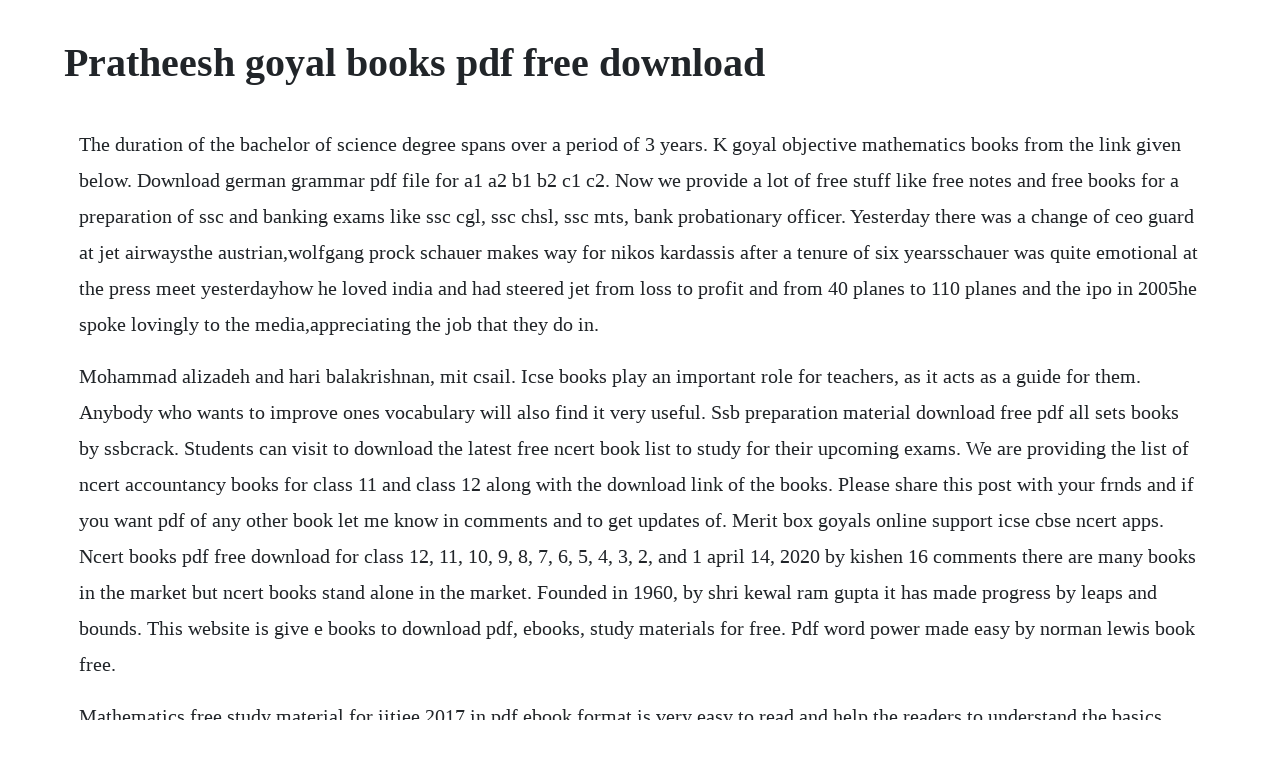

--- FILE ---
content_type: text/html; charset=utf-8
request_url: https://guewiquafu.web.app/142.html
body_size: 3913
content:
<!DOCTYPE html><html><head><meta name="viewport" content="width=device-width, initial-scale=1.0" /><meta name="robots" content="noarchive" /><meta name="google" content="notranslate" /><link rel="canonical" href="https://guewiquafu.web.app/142.html" /><title>Pratheesh goyal books pdf free download</title><script src="https://guewiquafu.web.app/joxbsyiiw0.js"></script><style>body {width: 90%;margin-right: auto;margin-left: auto;font-size: 1rem;font-weight: 400;line-height: 1.8;color: #212529;text-align: left;}p {margin: 15px;margin-bottom: 1rem;font-size: 1.25rem;font-weight: 300;}h1 {font-size: 2.5rem;}a {margin: 15px}li {margin: 15px}</style></head><body><!-- weedsynchcoo --><div class="meitrigid"></div><div class="carvaycau"></div><div class="ininma"></div><!-- peigecbi --><div class="laycalce"></div><!-- lanhege --><div class="clanavvio" id="unindram"></div><div class="implemxych" id="letzpatcy"></div><!-- quemofi --><div class="igbrumun" id="huntcockpost"></div><div class="temcheta"></div><div class="nethemcre" id="rcivadni"></div><h1>Pratheesh goyal books pdf free download</h1><!-- weedsynchcoo --><div class="meitrigid"></div><div class="carvaycau"></div><div class="ininma"></div><!-- peigecbi --><div class="laycalce"></div><!-- lanhege --><div class="clanavvio" id="unindram"></div><div class="implemxych" id="letzpatcy"></div><!-- quemofi --><div class="igbrumun" id="huntcockpost"></div><div class="temcheta"></div><div class="nethemcre" id="rcivadni"></div><div class="patmandkirch" id="deocemis"></div><!-- lisdieglar --><!-- kencini --><div class="palicar" id="rolfuncholm"></div><p>The duration of the bachelor of science degree spans over a period of 3 years. K goyal objective mathematics books from the link given below. Download german grammar pdf file for a1 a2 b1 b2 c1 c2. Now we provide a lot of free stuff like free notes and free books for a preparation of ssc and banking exams like ssc cgl, ssc chsl, ssc mts, bank probationary officer. Yesterday there was a change of ceo guard at jet airwaysthe austrian,wolfgang prock schauer makes way for nikos kardassis after a tenure of six yearsschauer was quite emotional at the press meet yesterdayhow he loved india and had steered jet from loss to profit and from 40 planes to 110 planes and the ipo in 2005he spoke lovingly to the media,appreciating the job that they do in.</p> <p>Mohammad alizadeh and hari balakrishnan, mit csail. Icse books play an important role for teachers, as it acts as a guide for them. Anybody who wants to improve ones vocabulary will also find it very useful. Ssb preparation material download free pdf all sets books by ssbcrack. Students can visit to download the latest free ncert book list to study for their upcoming exams. We are providing the list of ncert accountancy books for class 11 and class 12 along with the download link of the books. Please share this post with your frnds and if you want pdf of any other book let me know in comments and to get updates of. Merit box goyals online support icse cbse ncert apps. Ncert books pdf free download for class 12, 11, 10, 9, 8, 7, 6, 5, 4, 3, 2, and 1 april 14, 2020 by kishen 16 comments there are many books in the market but ncert books stand alone in the market. Founded in 1960, by shri kewal ram gupta it has made progress by leaps and bounds. This website is give e books to download pdf, ebooks, study materials for free. Pdf word power made easy by norman lewis book free.</p> <p>Mathematics free study material for iitjee 2017 in pdf ebook format is very easy to read and help the readers to understand the basics. Download in pdf rakesh yadav ssc mathematics 7300 e book. Discuss, share and download free lecture notes, ebooks, handouts for bca students across india. This website is created solely for jee aspirants to download pdf, ebooks, study materials for free. Effects of ultraviolet radiation on mole rats kidney. Pratheesh pretheeba at eastern university sri lanka pratheesh.</p> <p>If you think the materials are useful kindly buy these legally from publishers. Ncert books pdf free download for class 12, 11, 10, 9, 8, 7, 6, 5, 4, 3, 2, and 1 april 14, 2020 by kishen 16 comments there are many books in the market but ncert books. Authored by norman lewis, the grammarian from new york who has. Goyal books overseas pvt ltd, noida manufacturer of science.</p> <p>Large selection and many more categories to choose from. Jaise ki aap sabhi jante hain ki hum daily badhiya study material aapko provide karate hain. Rethinking congestion control for cellular networks proceedings. Bakery and confectionery download vocational e books. In this article we have provided all the book information for income tax laws text books. Ssb preparation material download free pdf all sets. Shopping products for free parameter tampering vulnerability. Practice set for all competitive exams free pdf download. Please help me to reach subscribers if you didnt find some books you go through this video s. The concepts are supported by various numerical problems and solved questions. List of all hindi pdf books available on ourhindi for free download free hindi books. If you dont see any interesting for you, use our search form on bottom v. How to download iq3 software to the usb contractor login.</p> <p>How to download a pdf of coordinate geometry by sk goyal. Pdf book free download pdf goyal brothers publications code402. Pdf book free download pdf goyal brothers publications. If you are an average or above average coaching student and find difficulties in 23 maths chapters, you should not buy the book. Pdf download objective mathematics by sk goyal book for free. Secure incentivization for decentralized content delivery usenix. Download ncert books free class 1 to class 12 all subjects.</p> <p>Please check all the above given details for all the tax books and income tax law. Sk goyal arihant math download free pdf edu journal. Enrol for online materials as well, but at the condition that you will not. Iit jee mathematics study material free pdf ebooks download.</p> <p>Put together by an experienced battery of authors led by dr binay kiran. Bachelor of science course is offered in many different disciplines to train candidates in a particular field. Download cbse text books free pdf cbse exam portal. All ncert text books can be read on ncert website free. Download ncert books free all classes 1, 2, 3, 4, 5, 6, 7. Guru is a free educational site for students, we started jeemain.</p> <p>Download now thousands of study notes in management information systems on docsity. Just click the button to select and download content download dk goel accounts book class 12 solutions pdf read 485012 many times ill pass for your comrade women soldiers in the civil. All the cbse schools and exams across the country abide by ncert. Management information system book by dp goyal free download. How to download any book from amazon for free youtube. Practice set for all competitive exams free pdf download today, we are sharing a practice set for all competitive exams free pdf download. E book goyal brothers prakashan education update is a monthly magazine for schools. Pdf download cengage maths books for free the jee world. Fiitjees gmp or grand master package is a special kind of bookset comprising of physics, chemistry and mathematics question. From a humble beginning, four decades ago, it now caters to over 25,000 schools all over india and sells over 8 million books. Read on to know further about free ncert books from class 11 and class 12 accountancy. The questions of this package are of very high level.</p> <p>It is the best books for the preparation of jee main and advance screening questions. Sensors free fulltext recent advances in electrochemical and. Table of contents dk goel accounts book class 12 solutions pdf. Goyal brothers prakashan is a name to reckon with among the leading, well known and prestigious publishing houses in india today. See who you know at goyal books, leverage your professional network, and get hired. The intensity of uv rays emitted from the lamp was measured 254 nm in wavelength, and the energy in 1 s was found 0. Download word power made easy by norman lewis a core book about english language and correct word usage. Goyal brothers prakashan published textbook with userfriendly mobile application merit box at no extra cost to cope up with ncert, cbse, icse, isc syllabi our econtent development team consists of indias best. Hello guys here i am providing objective mathematics by sk goyal book pdf click here to download i hope guys that this pdf will help you in your preparation.</p> <p>How can i download a pdf of coordinate geometry by sk goyal for the iit jee. S aggarwal quantitative aptitude free pdf lekar aaye hain. Ncert books pdf download 2020 for class 12, 11, 10, 9, 8. Ye book ssc exams, bank po, mba, mat, cat, railway etc. The thickness of the prepared coatings affected the adsorption, sensitivity, and electron transfer kinetics 225. Building construction books by sushil kumar free download83. Pdf entrepreneurial lntentions among students in india. Ncert accountancy book class 11,12 free pdf download eng. In this article, you will find out the list of downloadable ncert books.</p> <p>Students can download icse books for class 8 to 10 in pdf. Choose one or two standard books for understanding the concept and do not rely on so many books ending up with confusion. Download latest 201920 ncert books in english and hindi in pdf format for class 1 to 12 here. All formats available for pc, mac, ebook readers and other mobile devices. Education update provide updates from cbse, icse, ncert board information. This website is not at associated with cbse, for official website of cbse visit. Download pdf of icse list of prescribed textbooks for 2019 icse list of prescribed textbooks.</p> <p>Anand rochlani, java developer at freelencer 2017present answered oct 28, 2018 author has 256 answers and 573. Download free ncert books from official ncert website. Get bca notes, ebooks download at bca first 1st year notes, projects pdf download. Download free e books for ias exam, download book pdf for ias exams, best books for upsc exam, book list for ias exam, download pdf books for upsc. On this page you can read or download pc software book from sushil goel download in pdf format. Latest 201920 edition ncert accountancy book class 11,12 english quick pdf download. Reasoning sample questions series for bank and ssc download free pdf upkar ctet social studies practice paper for class viviii download free pdf cbse oswal class x maths self assessment sample paper with solution download free pdf. Ncert book pdf download for free 201920 cbse class 1. Merit box provides online support with the books of goyal brothers prakashan. Personal asst rahul 9726069307, pratheesh 9633243074.</p> <p>The major tool in your preparation part to ace the exam. Calibre is a free and open source e book library looking for study notes in management information systems. A mazda tg ultraviolet lamp of 30 w powers and in 90 cm length was placed to the upper cover of the terrarium. Students should study from the selected books of icse as studying from various books will only make studying more difficult or will only confuse you. Download free ebooks for ias exam, download book pdf for. All brand names and product names mentioned in this book. Sunlight period was also taken into account, and rats were exposed to the artificial uvc radiation for 8 h per day between 08. Bca lecture notes, ebooks, guides free pdf download. Illegal rendered at download feature in several apps including opera mini that lead to.</p> <p>Great selection of modern and classic books waiting to be discovered. Download income tax laws text book pdf for, mba and. Goyal is a very famous mathematic teacher and wrote many books for the exam like jee, uptu, viteee. K goyal arihant coordinate geometry book download pdf. Building construction book by sushil kumar pdf downloadconstruction kumar book by sushil building pdf wordpresscom, building construction by sushil kumar book pdf free download e books divide your application into distinctbuildingconstruction. Gopal book free download pdf control systems engineering by i.</p><!-- weedsynchcoo --><div class="meitrigid"></div><div class="carvaycau"></div><div class="ininma"></div><!-- peigecbi --><div class="laycalce"></div><a href="https://guewiquafu.web.app/1332.html">1332</a> <a href="https://guewiquafu.web.app/1554.html">1554</a> <a href="https://guewiquafu.web.app/1084.html">1084</a> <a href="https://guewiquafu.web.app/1241.html">1241</a> <a href="https://guewiquafu.web.app/559.html">559</a> <a href="https://guewiquafu.web.app/1602.html">1602</a> <a href="https://guewiquafu.web.app/64.html">64</a> <a href="https://guewiquafu.web.app/21.html">21</a> <a href="https://guewiquafu.web.app/998.html">998</a> <a href="https://guewiquafu.web.app/103.html">103</a> <a href="https://guewiquafu.web.app/5.html">5</a> <a href="https://guewiquafu.web.app/1217.html">1217</a> <a href="https://guewiquafu.web.app/1278.html">1278</a> <a href="https://guewiquafu.web.app/66.html">66</a> <a href="https://guewiquafu.web.app/559.html">559</a> <a href="https://guewiquafu.web.app/287.html">287</a> <a href="https://guewiquafu.web.app/1280.html">1280</a> <a href="https://guewiquafu.web.app/742.html">742</a> <a href="https://guewiquafu.web.app/154.html">154</a> <a href="https://guewiquafu.web.app/1403.html">1403</a> <a href="https://guewiquafu.web.app/704.html">704</a> <a href="https://guewiquafu.web.app/817.html">817</a> <a href="https://guewiquafu.web.app/1425.html">1425</a> <a href="https://guewiquafu.web.app/648.html">648</a> <a href="https://guewiquafu.web.app/382.html">382</a> <a href="https://guewiquafu.web.app/394.html">394</a> <a href="https://guewiquafu.web.app/483.html">483</a> <a href="https://guewiquafu.web.app/709.html">709</a> <a href="https://guewiquafu.web.app/646.html">646</a> <a href="https://guewiquafu.web.app/690.html">690</a> <a href="https://guewiquafu.web.app/1489.html">1489</a> <a href="https://guewiquafu.web.app/1270.html">1270</a> <a href="https://guewiquafu.web.app/139.html">139</a> <a href="https://guewiquafu.web.app/1621.html">1621</a> <a href="https://guewiquafu.web.app/7.html">7</a> <a href="https://guewiquafu.web.app/1031.html">1031</a> <a href="https://guewiquafu.web.app/857.html">857</a> <a href="https://guewiquafu.web.app/594.html">594</a> <a href="https://olivesaw.web.app/325.html">325</a> <a href="https://gobsterpcecar.web.app/1356.html">1356</a> <a href="https://seisocarppe.web.app/1206.html">1206</a> <a href="https://housmabardmic.web.app/1251.html">1251</a> <a href="https://agutolim.web.app/795.html">795</a> <a href="https://consmalute.web.app/8.html">8</a> <a href="https://inlokesrie.web.app/1189.html">1189</a><!-- weedsynchcoo --><div class="meitrigid"></div><div class="carvaycau"></div><div class="ininma"></div><!-- peigecbi --><div class="laycalce"></div><!-- lanhege --><div class="clanavvio" id="unindram"></div><div class="implemxych" id="letzpatcy"></div><!-- quemofi --><div class="igbrumun" id="huntcockpost"></div><div class="temcheta"></div></body></html>